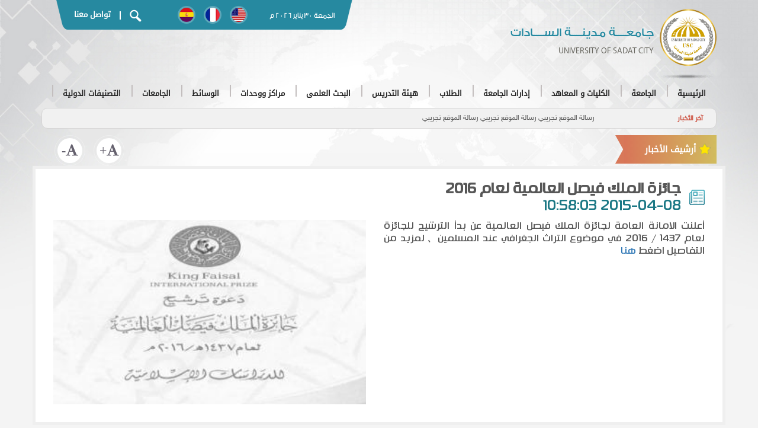

--- FILE ---
content_type: text/html
request_url: http://usc.edu.eg/ar/news/3740.aspx
body_size: 55287
content:
<!DOCTYPE html><!DOCTYPE html>
<html>

	<head>
		<meta charset="UTF-8">
		<meta http-equiv="X-UA-Compatible" content="IE=edge">

		<meta name="viewport" content="width=device-width, initial-scale=1">
                <title>جامعــــة مدينــــة الســــادات</title>
                                <meta name="description" content="جامعة مدينة السادات">
                <meta name="keywords" content="جامعة مدينة السادات">

		<link rel="shortcut icon" href="/newtheme/images/ico.png" />
		<link rel="apple-touch-icon" href="/newtheme/images/ico.png" />

		<link rel="stylesheet" href="/newtheme/css/bootstrap.min.css">

		<link href='/newtheme/css/font-awesome.min.css' media="all" rel='stylesheet' type='text/css'>


		<link rel="stylesheet" href="/newtheme/css/iconmoon.css">

		<link href='/newtheme/css/hover-min.css' media="all" rel='stylesheet' type='text/css'>
		<link href='/newtheme/css/jquery.fancybox.min.css' media="all" rel='stylesheet' type='text/css'>
		<link href='/newtheme/css/animate.min.css' media="all" rel='stylesheet' type='text/css'>
		<link href='/newtheme/css/swiper.min.css' media="all" rel='stylesheet' type='text/css'>
		<link href='/newtheme/css/accordion.css' media="all" rel='stylesheet' type='text/css'>
		<link rel="stylesheet" href="/newtheme/css/mgmenu.css" type="text/css" media="screen" />
		<link href='/newtheme/css/layout.css' media="all" rel='stylesheet' type='text/css'>
		<link href='/newtheme/css/mestyle1.css' media="all" rel='stylesheet' type='text/css'>




		<!--[if lt IE 9]>
<script src="/newtheme/js/html5shiv.min.js"></script>
<script src="/newtheme/js/respond.min.js"></script>
<![endif]-->








		<script src="/newtheme/js/jquery-3.3.1.min.js"></script>





	</head>

	<body>





<header class="header">
			<div class="container">
				<div class="topHead">


					<div class="mainLogo">


						<a href="/ar">
							<img src="/newtheme/images/mainlogo.png">
							<div class="logoname">
								<h1 class="zero">جامعــــة مدينــــة الســــادات</h1>
								<h5>University of Sadat City</h5>
							</div>
						</a>
					</div>
					<div class="topmenu">
						<div class="topmenuContent">
							<div class="date">
								<span>



        
<script>
var fixd;
function isGregLeapYear(year)
{
return year%4 == 0 && year%100 != 0 || year%400 == 0;
}

function gregToFixed(year, month, day)
{
var a = Math.floor((year - 1) / 4);
var b = Math.floor((year - 1) / 100);
var c = Math.floor((year - 1) / 400);
var d = Math.floor((367 * month - 362) / 12);
if (month <= 2)
e = 0;
else if (month > 2 && isGregLeapYear(year))
e = -1;
else
e = -2;
return 1 - 1 + 365 * (year - 1) + a - b + c + d + e + day;
}
function Hijri(year, month, day)
{
this.year = year;
this.month = month;
this.day = day;
this.toFixed = hijriToFixed;
this.toString = hijriToString;
}
function hijriToFixed()
{
return this.day + Math.ceil(29.5 * (this.month - 1)) + (this.year - 1) * 354 +
Math.floor((3 + 11 * this.year) / 30) + 227015 - 1;
}
function hijriToString()
{
var months = new Array("محرم","صفر","ربيع أول","ربيع ثانى","جمادى أول","جمادى ثانى","رجب","شعبان","رمضان","شوال","ذو القعدة","ذو الحجة");
return this.day + " " + months[this.month - 1]+ " " + this.year;
}
function fixedToHijri(f)
{
var i=new Hijri(1100, 1, 1);
i.year = Math.floor((30 * (f - 227015) + 10646) / 10631);
var i2=new Hijri(i.year, 1, 1);
var m = Math.ceil((f - 29 - i2.toFixed()) / 29.5) + 1;
i.month = Math.min(m, 12);
i2.year = i.year;
i2.month = i.month;
i2.day = 1;
i.day = f - i2.toFixed() + 1;
return i;
}
var tod=new Date();
var weekday=new Array("الأحد","الإثنين","الثلاثاء","الأربعاء","الخميس","الجمعة","السبت");
var monthname=new Array("يناير","فبراير","مارس","إبريل","مايو","يونيو","يوليو","أغسطس","سبتمبر","أكتوبر","نوفمبر","ديسمبر");
var y = tod.getFullYear();
var m = tod.getMonth();
var d = tod.getDate();
var dow = tod.getDay();
document.write(weekday[dow] + " " + d + " " + monthname[m] + " " + y);
m++;
fixd=gregToFixed(y, m, d);
var h=new Hijri(1421, 11, 28);
h = fixedToHijri(fixd);
document.write(" م ");
</script>


        

 </span>
							</div>





							<div class="lang">
								<ul>
									<li>
										<a href="#" class="0lang1">
										</a>
									</li>
									<li>
										<a href="#" class="0lang2">
										</a>
									</li>
									<li>
										<a href="#" class="0lang3">
										</a>
									</li>
									<li>
										<a href="#" class="0lang4">
										</a>
									</li>
								</ul>
							</div>
							<div class="search-call">
								<a class="search-icon" data-toggle="modal" data-target=".modalsearch">
									<img src="/newtheme/images/search-icon.png">
								</a>
								<span class="callus">|</span>
								<a href="https://usc.edu.eg/ar/contact" class="callus hvr-underline-reveal">تواصل معنا</a>
							</div>
						</div>
					</div>
				</div>
				<div class="menu">
					<div class="mobile-Menu">
						<div class="mainLogo">
							<a href="/ar">
								<img src="/newtheme/images/mainlogo.png">
								<div class="logoname">
									<h1 class="zero">جامعــــة مدينــــة الســــادات</h1>
									<h5>university of sadat city</h5>
								</div>
							</a>
						</div>
						<div class="mobileMenuBtn">
							<div class="bar1"></div>
							<div class="bar2"></div>
							<div class="bar3"></div>
						</div>
					</div>






    <!-- THE MENU STARTS HERE -->
    <div id="mgmenu1" class="mgmenu_container "><!-- Begin Mega Menu Container -->



<ul class="mgmenu">
<li><a class="home" href="http://usc.edu.eg/"><span>الرئيسية</span></a><div class="dropdown_container dropdown_7columns"><ul class="1">
<li class=" "><p>جامعة مدينة السادات، جامعة مصرية حكومية مقرها مدينة السادات شمال غرب القاهرة الكبرى أنشئت في بادئ الأمر ككليات تابعة لجامعة المنوفية فى الفترة من 1993 حتى 2007 ثم تم أعتمادها كفرع لجامعة المنوفية له إدارة وكيان من 2007 وحتى 2013 العام التى تم انشاءها كجامعة مستقلة بموجب القرار الجمهوري من رئيس الجمهورية بتاريخ 25 مارس 2013.</p></li>
<li class=" "><hr></li>
<li class=" col_4"><h4>الرؤية و الرسالة</h4><a href="http://usc.edu.eg/ar/about/1.aspx"><img src="http://usc.edu.eg/uploads/85ab33b7d554e8880a1d8359d3208428.jpg" width="220" height="140" alt="" class="inline_img"></a></li>
<li class=" col_4"><h4>الأهداف الجامعية</h4><a href="http://usc.edu.eg/ar/about/2.aspx"><img src="http://usc.edu.eg/uploads/641399bd3d1c6cd1aa0c19d793c8aea8.jpg" width="220" height="140" alt="" class="inline_img"></a></li>
<li class=" col_4"><h4>القيم الجامعية</h4><a href="http://usc.edu.eg/ar/about/3.aspx"><img src="http://usc.edu.eg/uploads/86c179e211d8486dcec088fc75c819f7.jpg" width="220" height="140" alt="" class="inline_img"></a></li>
</ul>
</div></li>
<li><a href="http://usc.edu.eg/ar/dep/about"><span>الجامعة</span></a><div class="dropdown_container dropdown_4columns"><ul class="1">
<li class=" "><a href="http://usc.edu.eg/ar/about/1.aspx"><span>الرؤية و الرسالة</span></a></li>
<li class=" "><a href="http://usc.edu.eg/ar/about/2.aspx"><span>أهداف الجامعة</span></a></li>
<li class=" "><a href="http://usc.edu.eg/ar/about/3.aspx"><span>قيم جامعية</span></a></li>
<li class=" "><a href="http://usc.edu.eg/ar/about/6492.aspx"><span>الخطة الإستراتيجية للجامعة</span></a></li>
<li class=" "><a href="http://usc.edu.eg/ar/about/5.aspx"><span>الهيكل التنظيمى</span></a></li>
<li class=" "><a href="http://usc.edu.eg/ar/about/3656.aspx"><span>بروتوكولات واتفاقيات</span></a></li>
<li class=" "><a href="http://usc.edu.eg/ar/about/6.aspx"><span>مجلس جامعة مدينة السادات</span></a></li>
<li class=" "><hr></li>
<li class=" "><h4>لوحة الشرف</h4><ul class="2">
<li>
<a href="http://usc.edu.eg/ar/dep/prizes"><span>أعضاء حائزين على جوائز علمية</span></a></li>
<li>
<a href="http://usc.edu.eg/ar/about/14.aspx"><span>اوائل الطلاب</span></a></li>
<li>
<a href="http://usc.edu.eg/ar/about/13.aspx"><span>طلاب متميزين</span></a></li>
</ul>
</li>
<li class=" "><hr></li>
<li class=" "><a href="http://usc.edu.eg/ar/about/16.aspx"><span>دليل تليفونات الجامعة</span></a></li>
<li class=" "><a href="http://usc.edu.eg/ar/dep/uw"><span>نقابة العاملين بالجامعة</span></a></li>
<li class=" "><a href="http://usc.edu.eg/ar/about/7182.aspx"><span>رؤساء الجامعه السابقون</span></a></li>
<li class=" "><a href="http://usc.edu.eg/ar/dep/question"><span>أسئلة شائعة</span></a></li>
</ul>
</div></li>
<li><a><span>الكليات و المعاهد</span></a><div class="dropdown_container dropdown_fullwidth"><ul class="1">
<li class=" col_4"><ul class="2">
				<li><a href="http://phed.usc.edu.eg/ar"><span>كلية التربية الرياضية</span></a></li>
				<li><a href="http://fth.usc.edu.eg/ar"><span>كلية السياحة و الفنادق</span></a></li>
				<li><a href="http://vet.usc.edu.eg/ar"><span>كلية الطب البيطرى</span></a></li>
				<li><a href="http://com.usc.edu.eg/ar"><span>كلية التجارة</span></a></li>
				<li><a href="http://edu.usc.edu.eg/ar"><span>كلية التربية</span></a></li>
</ul>
</li>
<li class=" col_4"><ul class="2">
				<li><a href="http://law.usc.edu.eg/ar"><span>كليه الحقوق</span></a></li>
				<li><a href="http://gebri.usc.edu.eg/ar"><span>معهد بحوث الهندسة الوراثية والتكنولوجيا الحيوية</span></a></li>
				<li><a href="http://esri.usc.edu.eg/ar"><span>معهد الدراسات والبحوث البيئيه</span></a></li>
				<li><a href="http://fop.usc.edu.eg/ar"><span>كلية الصيدلة</span></a></li>
				<li><a href="http://ech.usc.edu.eg/"><span>كلية التربية للطفولة المبكرة</span></a></li>
				<li><a href="http://fcai.usc.edu.eg/"><span>كلية الحاسبات و الذكاء الاصطناعى</span></a></li>
				<li><a href="https://usc.edu.eg/ar/details/15995"><span>كلية العلوم</span></a></li>
				<li><a href="https://usc.edu.eg/ar/details/15996"><span>كلية التمريض</span></a></li>
</ul>
</li>
<li class=" col_4"><ul class="2">
<li>
<p class="text_box">تضم جامعة مدينة السادات 11 كلية و معهديين بحثيين.</p></li>
</ul>
</li>
</ul>
</div></li>

<li><a class="home"><span>إدارات الجامعة</span></a><div class="dropdown_container dropdown_9columns mgmenu_tabs mgmenu_tabs_top dropdown_fullwidth"><ul class="mgmenu_tabs_nav">
<li><a href="#section466" class="current">رئيس الجامعة</a></li>
<li><a href="#section682">قطاع شئون التعليم والطلاب</a></li>
<li><a href="#section772">قطاع شئون الدراسات العليا والبحوث</a></li>
<li><a href="#section800">قطاع خدمة المجتمع وتنمية البيئة</a></li>
<li><a href="#section880">قطاع أمين عام الجامعة</a></li>
</ul>
<div class="mgmenu_tabs_panels"><div id="section466"><ul class="2">
<li class=" "><a href="http://usc.edu.eg/ar/dep/news?dep=president"><span>أخبار رئيس الجامعة</span></a></li>
<li class=" "><a href="http://usc.edu.eg/ar/president/7250.aspx"><span>السيرة الذاتيه</span></a></li>
<li class=" "><a href="http://usc.edu.eg/ar/president/18.aspx"><span>كلمة رئيس الجامعة</span></a></li>
<li class=" "><a href="http://usc.edu.eg/ar/president/19.aspx"><span>مكتب رئيس الجامعة</span></a></li>
<li class=" "><a href="http://usc.edu.eg/ar/president/20.aspx"><span>العلاقات العامة</span></a></li>
<li class=" "><a href="http://usc.edu.eg/ar/president/5666.aspx"><span>مركز المعلومات والتوثيق</span></a></li>
<li class=" "><a href="http://usc.edu.eg/ar/details/14379"><span>مكتب شئون و رعاية الطلاب الوافدين</span></a></li>
</ul>
</div>
<div id="section682" class="mgmenu_tabs_hide"><ul class="2">
<li class=" col_4"><ul class="3">
<li>
<a href="http://usc.edu.eg/ar/dep/news?dep=esas"><span>أخبار القطاع</span></a></li>
<li>
<a><span>نائب رئيس الجامعة لشئون التعليم والطلاب</span></a><ul class="4">
<li>
<a href="http://usc.edu.eg/ar/esas/21.aspx"><span>نائب رئيس الجامعة لشئون التعليم والطلاب</span></a></li>
<li>
<a href="http://usc.edu.eg/ar/esas/24.aspx"><span>مكتب نائب رئيس الجامعة</span></a></li>
<li>
<a href="http://usc.edu.eg/ar/esas/25.aspx"><span>مجلس التعليم والطلاب</span></a></li>
</ul>
</li>
<li>
<a href="http://usc.edu.eg/ar/esas/27.aspx"><span>الهيكل التنظيمي</span></a></li>
<li>
<a href="http://usc.edu.eg/ar/esas/28.aspx"><span>التقويم الجامعي</span></a></li>
</ul>
</li>
<li class=" col_4"><ul class="3">
<li>
<a><span>الإدارة العامة لشئون التعليم</span></a><ul class="4">
<li>
<a href="http://usc.edu.eg/ar/esas/31.aspx"><span>إدارة التسجيل</span></a></li>
<li>
<a href="http://usc.edu.eg/ar/esas/10066.aspx"><span>إدارة الخريجيين</span></a></li>
<li>
<a href="http://usc.edu.eg/ar/esas/33.aspx"><span>العقوبات التأديبية</span></a></li>
<li>
<a href="http://www.usc.edu.eg/ar/details/29"><span>فريق عمل الإدارة</span></a></li>
<li>
<a href="http://usc.edu.eg/ar/esas/34.aspx"><span>تواصل معنا</span></a></li>
</ul>
</li>
</ul>
</li>
<li class=" col_4"><ul class="3">
<li>
<a><span>الإدارة العامة لرعاية الطلاب</span></a><ul class="4">
<li>
<a href="http://usc.edu.eg/ar/esas/12940.aspx"><span>ميثاق الطالب الجامعي</span></a></li>
<li>
<a href="http://usc.edu.eg/ar/esas/42.aspx"><span>إنجازات  الادارة</span></a></li>
<li>
<a href="http://usc.edu.eg/ar/esas/41.aspx"><span>فريق عمل الادارة</span></a></li>
<li>
<a href="http://usc.edu.eg/ar/esas/43.aspx"><span>تواصل مع الادارة</span></a></li>
</ul>
</li>
</ul>
</li>
<li class=" col_12"><hr></li>
<li class=" col_4"><ul class="3">
<li>
<a><span>الإدارة العامة للمدن الجامعية</span></a><ul class="4">
<li>
<a href="http://usc.edu.eg/ar/esas/45.aspx"><span>نبذه عن المدن الجامعية</span></a></li>
<li>
<a href="http://usc.edu.eg/ar/esas/51.aspx"><span>انجازات الادارة</span></a></li>
<li>
<a href="http://usc.edu.eg/ar/esas/253.aspx"><span>فريق عمل الادارة</span></a></li>
<li>
<a href="http://usc.edu.eg/ar/esas/52.aspx"><span>تواصل مع الادارة</span></a></li>
</ul>
</li>
</ul>
</li>
<li class=" col_4"><ul class="3">
<li>
<a><span>الادارة الطبية</span></a><ul class="4">
<li>
<a href="http://usc.edu.eg/ar/esas/438.aspx"><span>عن الإدارة</span></a></li>
<li>
<a href="http://usc.edu.eg/ar/esas/55.aspx"><span>أهداف الإدارة</span></a></li>
<li>
<a href="http://usc.edu.eg/ar/esas/104.aspx"><span>انجازات الادارة</span></a></li>
<li>
<a href="http://usc.edu.eg/ar/esas/58.aspx"><span>طرق الإستفادة من الإدارة</span></a></li>
<li>
<a href="http://usc.edu.eg/ar/esas/59.aspx"><span>المستشفيات المتعاونة</span></a></li>
<li>
<a href="http://usc.edu.eg/ar/esas/57.aspx"><span>قواعد الصرف</span></a></li>
<li>
<a href="http://usc.edu.eg/ar/esas/60.aspx"><span>تواصل معنا</span></a></li>
</ul>
</li>
</ul>
</li>
</ul>
</div>
<div id="section772" class="mgmenu_tabs_hide"><ul class="2">
<li class=" "><a href="http://usc.edu.eg/ar/details/63"><span>كلمة نائب رئيس الجامعة لشئون الدراسات العليا</span></a></li>
<li class=" "><a href="http://usc.edu.eg/ar/dep/news?dep=pgras"><span>أخبار القطاع</span></a></li>
<li class=" "><a href="https://docs.google.com/forms/d/e/1FAIpQLSd79vxPx1shjowgcB5WKmcbuizLUng3BkoJd7YFJz8rmAMhxA/viewform"><span>استبيان لطلبة الدراسات العليا</span></a></li>
<li class=" "><a href="https://docs.google.com/forms/d/e/1FAIpQLSf7P7mwkiNGrsvf3KRkzD8q_7jYWZgJCyhCabcD3R3lcVfIuw/viewform"><span>الرسائل العلمية الممنوحة (ماجستير / دكتوارة )</span></a></li>
<li class=" "><a href="http://tico.usc.edu.eg/"><span>مكتب TICO</span></a></li>
<li class=" "><a href="http://usc.edu.eg/ar/details/14040"><span>الاستقصاءات الالكترونية</span></a></li>
<li class=" "><a><span>مجلس الدراسات العليا</span></a><ul class="3">
<li>
<a href="http://usc.edu.eg/ar/pgras/66.aspx"><span>تشكيل المجلس</span></a></li>
<li>
<a href="http://usc.edu.eg/ar/pgras/67.aspx"><span>اختصاصات المجلس</span></a></li>
<li>
<a href="http://usc.edu.eg/ar/pgras/68.aspx"><span>محاضر الجلسات</span></a></li>
</ul>
</li>
<li class=" "><a href="http://usc.edu.eg/ar/newsletters/3542.aspx?dep=crnews"><span>نشرة العلاقات الثقافية</span></a></li>
<li class=" "><a href="http://usc.edu.eg/ar/pgras/69.aspx"><span>الهيكل التنظيمي</span></a></li>
<li class=" "><a href="http://usc.edu.eg/ar/pgras/73.aspx"><span>المشروعات المستقبلية</span></a></li>
<li class=" "><a href="http://usc.edu.eg/ar/pgras/70.aspx"><span>فريق عمل القطاع</span></a></li>
<li class=" "><a href="http://usc.edu.eg/ar/pgras/699.aspx"><span>الادارة العامة للمكتبات</span></a><ul class="3">
<li>
<a><span>دليل مكتبات جامعة مدينة السادات</span></a><ul class="4">
<li>
<a href="http://usc.edu.eg/ar/pgras/3690.aspx"><span>كلمة السيد / مدير عام مكتبات جامعة مدينة السادات</span></a></li>
<li>
<a href="http://usc.edu.eg/ar/pgras/3691.aspx"><span>المكتبة المركزية</span></a></li>
<li>
<a href="http://usc.edu.eg/ar/pgras/3692.aspx"><span>مكتبة كلية التربية 2016 / 2017</span></a></li>
<li>
<a href="http://usc.edu.eg/ar/pgras/3693.aspx"><span>مكتبة كلية التجارة 2016 / 2017</span></a></li>
<li>
<a href="http://usc.edu.eg/ar/pgras/3694.aspx"><span>مكتبة كلية الحقوق 2016 / 2017</span></a></li>
<li>
<a href="http://usc.edu.eg/ar/pgras/3695.aspx"><span>مكتبة كلية التربية الرياضية 2016 / 2017</span></a></li>
<li>
<a href="http://usc.edu.eg/ar/pgras/3696.aspx"><span>مكتبة كلية الطب البيطري 2016 / 2017</span></a></li>
<li>
<a href="http://usc.edu.eg/ar/pgras/3697.aspx"><span>مكتبة كلية السياحة والفنادق 2016 / 2017</span></a></li>
<li>
<a href="http://usc.edu.eg/ar/pgras/3698.aspx"><span>مكتبة معهد بحوث الهندسة الوراثية 2016 / 2017</span></a></li>
<li>
<a href="http://usc.edu.eg/ar/pgras/3699.aspx"><span>مكتبة معهد الدراسات والبحوث البيئية 2016 / 2017</span></a></li>
<li>
<a href="http://usc.edu.eg/ar/pgras/14082.aspx"><span>مكتبة كلية الحاسبات والذكاء الإصطناعي2020/2021</span></a></li>
</ul>
</li>
<li>
<a href="http://usc.edu.eg/ar/pgras/912.aspx"><span>أهداف المكتبات الجامعية</span></a></li>
<li>
<a href="http://usc.edu.eg/ar/pgras/914.aspx"><span>تشكيل لجنة المكتبات</span></a></li>
<li>
<a href="http://usc.edu.eg/ar/pgras/915.aspx"><span>اختصاصات لجنة المكتبات</span></a></li>
<li>
<a href="http://usc.edu.eg/ar/pgras/916.aspx"><span>لجان مكتبات الكليات والمعاهد</span></a></li>
<li>
<a href="http://usc.edu.eg/ar/pgras/917.aspx"><span>اختصاصات لجان مكتبات الكليات والمعاهد</span></a></li>
<li>
<a href="http://usc.edu.eg/ar/pgras/935.aspx"><span>إعارة مقتنيات المكتبات الجامعية</span></a></li>
</ul>
</li>
<li class=" "><a href="http://usc.edu.eg/ar/pgras/4511.aspx"><span>مؤتمرات وندوات وورش عمل داخلية</span></a></li>
<li class=" "><a href="http://usc.edu.eg/ar/pgras/74.aspx"><span>الاتصال بالقطاع</span></a></li>
<li class=" "><a href="http://usc.edu.eg/ar/pgras/5654.aspx"><span>مؤتمرات وندوات وورش عمل خارجية</span></a></li>
<li class=" "><a href="http://usc.edu.eg/ar/pgras/3077.aspx"><span>المنح المقدمة</span></a></li>
<li class=" "><a href="http://usc.edu.eg/ar/pgras/3020.aspx"><span>مواعيد وشروط القبول بالدراسات العليا بكليات ومعاهد الجامعة</span></a></li>
<li class=" "><a href="http://usc.edu.eg/ar/pgras/955.aspx"><span>نماذج للتحميل</span></a></li>
<li class=" "><a><span>اتحاد الجامعات</span></a><ul class="3">
<li>
<a href="http://www.iau-aiu.net/"><span>الاتحاد الدولي للجامعات</span></a><ul class="4">
<li>
<a href="http://www.idea-phd.net/index.php/en"><span>الدكتوراه في أفريقيا</span></a></li>
</ul>
</li>
<li>
<a href="http://www.aaru.edu.jo/En/English/Home.aspx"><span>اتحاد الجامعات العربية</span></a></li>
</ul>
</li>
</ul>
</div>
<div id="section800" class="mgmenu_tabs_hide"><ul class="2">
<li class=" "><a href="http://usc.edu.eg/ar/cseds/140.aspx"><span>عن القطاع</span></a></li>
<li class=" "><a href="http://iismc.usc.edu.eg/"><span>مركز دعم وتسويق الابتكارات والاختراعات</span></a></li>
<li class=" "><a href="http://usc.edu.eg/ar/cseds/137.aspx"><span>الرؤية و الرسالة</span></a></li>
<li class=" "><a href="http://usc.edu.eg/ar/cseds/75.aspx"><span>نائب رئيس الجامعة لشئون خدمة المجتمع وتنمية البيئة</span></a></li>
<li class=" "><a href="http://usc.edu.eg/ar/cseds/79.aspx"><span>الهيكل التنظيمي</span></a></li>
<li class=" "><a href="http://usc.edu.eg/ar/cseds/80.aspx"><span>فرق العمل</span></a></li>
<li class=" "><a href="http://usc.edu.eg/ar/cseds/9489.aspx"><span>مجلس خدمة المجتمع</span></a></li>
<li class=" "><a href="http://usc.edu.eg/ar/cseds/81.aspx"><span>الخدمات</span></a></li>
<li class=" "><a href="http://usc.edu.eg/ar/cseds/82.aspx"><span>التدريب و التطوير</span></a></li>
<li class=" "><a href="http://usc.edu.eg/ar/cseds/83.aspx"><span>الإنجازات</span></a></li>
<li class=" "><a href="http://usc.edu.eg/ar/details/14241"><span>حول لقاح فیروس كورونا و الفطر الاسود</span></a></li>
<li class=" "><a href="http://usc.edu.eg/ar/cseds/84.aspx"><span>تواصل معنا</span></a></li>
</ul>
</div>
<div id="section880" class="mgmenu_tabs_hide"><ul class="2">
<li class=" "><a href="http://usc.edu.eg/ar/gss/1073.aspx"><span>مكتب أمين عام الجامعة</span></a></li>
<li class=" "><a href="http://usc.edu.eg/ar/gss/6229.aspx"><span>الهيكل التنظيمي للقطاع</span></a></li>
<li class=" "><a href="http://usc.edu.eg/ar/gss/5177.aspx"><span>تواصل مع الأمين العام</span></a></li>
<li class=" "><a href="http://usc.edu.eg/ar/gss/6166.aspx"><span>إدارة الصيانة</span></a></li>
<li class=" "><a href="http://usc.edu.eg/ar/gss/5535.aspx"><span>إدارة التشغيل والصيانة</span></a></li>
<li class=" "><a href="http://usc.edu.eg/ar/gss/12936.aspx"><span>مدونة السلوك الوظيفي</span></a></li>
</ul>
</div>
</div></div></li>
<li><a href="http://usc.edu.eg/ar/dep/students"><span>الطلاب</span></a><div class="dropdown_container dropdown_fullwidth"><ul class="1">
<li class=" col_4"><ul class="2">
<li>
<a href="https://egypt-hub.edu.eg/"><span>المنصة الالكترونية لوزارة التعليم العالي</span></a></li>
<li>
<a href="http://usc.edu.eg/ar/students/691.aspx"><span>شروط القيد والتسجيل بالجامعة</span></a></li>
<li>
<a href="http://usc.edu.eg/ar/students/698.aspx"><span>شروط التحويل</span></a></li>
<li>
<a><span>الحياة فى المدينة الجامعية</span></a><ul class="3">
<li>
<a href="http://usc.edu.eg/ar/students/2861.aspx"><span>شروط قبول الطلاب بالمدن الجامعية</span></a></li>
<li>
<a href="http://usc.edu.eg/ar/students/2862.aspx"><span>نظام المعيشة بالمدن الجامعية</span></a></li>
<li>
<a href="http://usc.edu.eg/ar/students/2863.aspx"><span>النظام التأديبي للطلاب بالمدن الجامعية</span></a></li>
<li>
<a href="http://usc.edu.eg/ar/students/2864.aspx"><span>تواصل مع الادارة</span></a></li>
</ul>
</li>
</ul>
</li>
<li class=" col_4"><ul class="2">
<li>
<a href="http://usc.edu.eg/ar/students/697.aspx"><span>إنجازات وجوائز طلابية</span></a></li>
<li>
<a href="http://payment.usc.edu.eg/"><span>التحصيل الإلكتروني للمصروفات الدراسية</span></a></li>
<li>
<a href="http://usc.edu.eg/ar/students/13617.aspx"><span>الماده العلمية  للتربية العسكرية 2019-2020</span></a></li>
<li>
<a href="http://alzahraa.mans.edu.eg/studentApplications"><span>التقدم للمدن الجامعية</span></a></li>
<li>
<a href="http://usc.edu.eg/ar/students/12159.aspx"><span>ميثاق الطالب الجامعي</span></a></li>
<li>
<a href="http://usc.edu.eg/ar/students/9698.aspx"><span>إدارة التربية العسكرية</span></a></li>
</ul>
</li>
<li class=" col_4"><ul class="2">
<li>
<h4>الوافدين</h4><ul class="3">
<li>
<a href="http://usc.edu.eg/ar/students/909.aspx"><span>المستندات المطلوبة</span></a></li>
<li>
<a href="http://usc.edu.eg/ar/students/911.aspx"><span>خطوات التسجيل ومصروفات الدراسة</span></a></li>
</ul>
</li>
</ul>
</li>
<li class=" col_12"><hr></li>
<li class=" col_4"><ul class="2">
<li>
<h4>خدمات علاجية</h4><ul class="3">
<li>
<a href="http://usc.edu.eg/ar/students/906.aspx"><span>الخدمات المقدمة</span></a></li>
<li>
<a href="http://usc.edu.eg/ar/students/907.aspx"><span>المستشفيات والمعامل</span></a></li>
</ul>
</li>
</ul>
</li>
<li class=" col_4"><ul class="2">
<li>
<a href="http://usc.edu.eg/ar/students/3059.aspx"><span>المكتبات</span></a><ul class="3">
<li>
<a href="http://srv3.eulc.edu.eg/eulc_v5/libraries/start.aspx?ScopeID=1.113.&amp;fn=SearchInterFace"><span>إتحاد مكتبات الجامعات المصرية</span></a></li>
<li>
<a href="http://usc.edu.eg/ar/students/3060.aspx"><span>مقتنيات المكتبات بالجامعة</span></a></li>
<li>
<a href="http://usc.edu.eg/ar/students/3061.aspx"><span>إعارة مقتنيات المكتبات الجامعية</span></a></li>
</ul>
</li>
</ul>
</li>
</ul>
</div></li>
<li><a href="http://usc.edu.eg/ar/dep/staff"><span>هيئة التدريس</span></a><div class="dropdown_container dropdown_4columns"><ul class="1">
<li class=" "><a href="https://egypt-hub.edu.eg/"><span>المنصة الالكترونية لوزارة التعليم العالي</span></a></li>
<li class=" "><a href="http://staff.usc.edu.eg/"><span>مواقع أعضاء هيئة التدريس</span></a></li>
<li class=" "><a href="http://fldc.usc.edu.eg/"><span>التسجيل لتنمية قدرات أعضاء هيئة التدريس</span></a></li>
<li class=" "><a href="http://usc.edu.eg/ar/dep/smc"><span>نادى أعضاء هيئة التدريس</span></a></li>
<li class=" "><a href="http://usc.edu.eg/ar/staff/1081.aspx"><span>خدمات طبية لأعضاء هيئة التدريس</span></a></li>
<li class=" "><a href="https://www.scopus.com/affil/profile.uri?afid=60108625"><span>بيانات اعضاء هيئة التدريس على Scopus</span></a></li>
<li class=" "><a href="http://usc.edu.eg/ar/staff/6424.aspx"><span>كيفية إستخدام Google Scholar</span></a></li>
<li class=" "><a href="https://scholar.google.com/citations?view_op=view_org&amp;hl=en&amp;org=13514899064069746125"><span>Google Scholar</span></a></li>
<li class=" "><a href="http://usc.edu.eg/ar/staff/9366.aspx"><span>بنوك الاسئلة</span></a></li>
<li class=" "><a href="https://www.researchgate.net/institution/University_of_Sadat_City/members"><span>بوابة الابحاث على Research Gate</span></a></li>
</ul>
</div></li>
<li><a><span>البحث العلمى</span></a><div class="dropdown_container dropdown_fullwidth"><ul class="1">
<li class=" col_4"><ul class="2">
<li>
<a href="http://usc.edu.eg/ar/dep/researchprojects"><span>المشروعات البحثية</span></a></li>
<li>
<a href="http://library.usc.edu.eg/eulc_v5/libraries/start.aspx?fn=DrawInterFace&amp;ScopeID=1."><span>اتحاد مكتبات الجامعات المصرية</span></a></li>
<li>
<a href="http://demo.ovid.com/demo/EUL/"><span>مكتبات الجامعات المصرية</span></a></li>
<li>
<a href="http://usc.edu.eg/ar/pgras/4089.aspx"><span>براءات الاختراع والجوائز</span></a></li>
<li>
<a href="http://usc.edu.eg/ar/students/9599.aspx"><span>مواعيد التقديم لمرحلة الدراسات العليا</span></a></li>
</ul>
</li>
<li class=" col_4"><ul class="2">
<li>
<a href="http://univthesis.usc.edu.eg/index.aspx"><span>مستودع أبحاث الجامعات المصرية</span></a></li>
<li>
<a href="http://library.usc.edu.eg/eulc_v5/libraries/start.aspx?fn=DrawInterFace&amp;ScopeID=1.113."><span>المكتبة الرقمية</span></a></li>
<li>
<a href="http://usc.edu.eg/ar/pgras/3077.aspx"><span>المنح المقدمة</span></a></li>
<li>
<a href="http://usc.edu.eg/ar/staff/7051.aspx"><span>خطوات إنشاء حساب علي بنك المعرفة المصري</span></a></li>
</ul>
</li>
<li class=" col_4"><ul class="2">
<li>
<h4>برامج الدراسات العليا</h4><ul class="3">
<li>
<a href="http://post.usc.edu.eg/"><span>التقديم للدراسات العليا</span></a></li>
<li>
<a href="http://usc.edu.eg/ar/pgras/6450.aspx"><span>الدبلومات</span></a></li>
<li>
<a href="http://usc.edu.eg/ar/pgras/6445.aspx"><span>درجة الماجستير</span></a></li>
<li>
<a href="http://usc.edu.eg/ar/pgras/5744.aspx"><span>درجة الدكتوراه</span></a></li>
</ul>
</li>
</ul>
</li>
<li class=" col_4"><ul class="2">
<li>
<h4>المجلات العلمية</h4><ul class="3">
<li>
<a href="http://esri.usc.edu.eg/ar/pgras/477.aspx"><span>مجلة معهد الدراسات و البحوث البيئية</span></a></li>
</ul>
</li>
</ul>
</li>
<li class=" col_12"><hr></li>
<li class=" col_4"><ul class="2">
<li>
<h4>مؤتمرات وندوات</h4><ul class="3">
<li>
<a href="http://usc.edu.eg/ar/pgras/4511.aspx"><span>مؤتمرات وندوات وورش عمل داخلية</span></a></li>
<li>
<a href="http://usc.edu.eg/ar/pgras/5654.aspx"><span>مؤتمرات وندوات وورش عمل خارجية</span></a></li>
</ul>
</li>
</ul>
</li>
</ul>
</div></li>
<li><a><span>مراكز ووحدات</span></a><div class="dropdown_container dropdown_4columns"><ul class="1">
<li class=" "><a href="http://usc.edu.eg/ar/dep/qacid"><span>مركز الجوده</span></a></li>
<li class=" "><a href="http://tico.usc.edu.eg/"><span>مكتب TICO</span></a></li>
<li class=" "><a href="http://usc.edu.eg/ar/dep/fldc"><span>مركز تنمية القدرات</span></a></li>
<li class=" "><a href="http://usc.edu.eg/ar/dep/psc"><span>مركز الخدمة العامة</span></a></li>
<li class=" "><a href="http://usc.edu.eg/ar/dep/clu"><span>وحدة المعامل والاجهزه العلميه</span></a></li>
<li class=" "><a href="http://usc.edu.eg/ar/pwu/13908.aspx"><span>وحدة التخطيط الإستراتيجي</span></a></li>
<li class=" "><a href="http://iismc.usc.edu.eg/"><span>مركز دعم و تسويق الابتكارات و الاختراعات IISMC</span></a></li>
<li class=" "><a href="http://usc.edu.eg/ar/details/14379"><span>مكتب شئون و رعاية الطلاب الوافدين</span></a></li>
<li class=" "><hr></li>
<li class=" "><a href="http://usc.edu.eg/ar/page/9548.aspx"><span>مركز نظم وتكنولوجيا المعلومات</span></a><ul class="2">
<li>
<a href="http://usc.edu.eg/ar/page/5008.aspx"><span>المدير التنفيذي للمعلومات</span></a><ul class="3">
<li>
<a href="http://usc.edu.eg/ar/dep/portal"><span>وحدة البوابة الالكترونية</span></a></li>
<li>
<a href="http://usc.edu.eg/ar/dep/nelc"><span>وحدة التعلم الإلكتروني</span></a></li>
<li>
<a href="http://usc.edu.eg/ar/dep/dlu"><span>وحدة المكتبة الرقمية</span></a></li>
<li>
<a href="http://usc.edu.eg/ar/dep/mis"><span>وحدة نظم المعلومات الادارية</span></a></li>
<li>
<a href="http://usc.edu.eg/ar/dep/eun"><span>وحدة  شبكة المعلومات</span></a></li>
<li>
<a href="http://usc.edu.eg/ar/dep/marketing"><span>وحدة التدريب والتسويق</span></a></li>
<li>
<a href="http://usc.edu.eg/ar/page/13836.aspx"><span>وحدة التحول الرقمي</span></a></li>
<li>
<a href="http://usc.edu.eg/ar/page/13837.aspx"><span>وحدة الإختبارات الإلكترونية</span></a></li>
</ul>
</li>
<li>
<a href="http://mac.usc.edu.eg/"><span>مشروع إنشاء مركز القياس والتقويم</span></a></li>
</ul>
</li>
</ul>
</div></li>
<li><a><span>الوسائط</span></a><div class="dropdown_container dropdown_fullwidth"><ul class="1">
<li class=" col_3"><ul class="2">
<li>
<a href="http://usc.edu.eg/ar/dep/news"><span>اخبار الجامعة</span></a></li>
<li>
<a href="http://usc.edu.eg/ar/dep/events"><span>الأحداث و الفعاليات</span></a></li>
<li>
<a href="http://usc.edu.eg/ar/dep/newsletters"><span>نشرات الاخبار</span></a></li>
<li>
<a href="http://usc.edu.eg/ar/dep/mediacenter"><span>المركز الإخبارى</span></a></li>
</ul>
</li>
<li class=" col_3"><ul class="2">
<li>
<a href="http://usc.edu.eg/ar/dep/imagegallery"><span>مكتبة الصور</span></a></li>
<li>
<a href="http://usc.edu.eg/ar/dep/videogallery"><span>مكتبة الفيديو</span></a></li>
<li>
<a href="http://usc.edu.eg/ar/dep/conference"><span>مستودع المؤتمرات والندوات</span></a></li>
<li>
<a href="http://usc.edu.eg/ar/dep/innovationprojects"><span>مستودع  مشروعات وحدة الابتكار</span></a></li>
</ul>
</li>
<li class=" col_3"><ul class="2">
<li>
<a href="http://usc.edu.eg/ar/dep/prizes"><span>مستودع  أعلام الجامعة</span></a></li>
<li>
<a href="http://usc.edu.eg/ar/dep/facilities"><span>قاعدة بيانات المنشاَت الجامعية</span></a></li>
<li>
<a href="http://usc.edu.eg/ar/dep/graduationprojects"><span>مستودع مشروعات التخرج</span></a></li>
<li>
<a href="http://usc.edu.eg/ar/dep/scientificjournals"><span>مستودع المجلات علمية</span></a></li>
</ul>
</li>
<li class=" col_3"><ul class="2">
<li>
<a href="http://usc.edu.eg/ar/dep/leaders"><span>مستودع  قيادات الجامعة</span></a></li>
<li>
<a href="http://usc.edu.eg/ar/details/13523"><span>الجامعة في مواجهة "كورونا"</span></a></li>
</ul>
</li>
</ul>
</div></li>
<li><a class="home"><span>الجامعات</span></a><div class="dropdown_container dropdown_9columns mgmenu_tabs mgmenu_tabs_top dropdown_fullwidth"><ul class="mgmenu_tabs_nav">
<li><a href="http://usc.edu.eg/ar/details/13827"><span>الجامعات المصرية</span></a></li>
<li><a href="http://usc.edu.eg/ar/details/13989"><span>الجامعات العربية</span></a></li>
<li><a href="http://usc.edu.eg/ar/details/13990"><span>الجامعات الأجنبية</span></a></li>
</ul>
<div class="mgmenu_tabs_panels"><div id="section13824" class="mgmenu_tabs_hide"></div>
<div id="section13825" class="mgmenu_tabs_hide"></div>
<div id="section13826" class="mgmenu_tabs_hide"></div>
</div></div></li>
<li><a href=""><span>التصنيفات الدولية</span></a><div class="dropdown_container "><ul class="1">
<li class=" "><a href="http://usc.edu.eg/ar/details/14050"><span>تصنيف QS Arab</span></a></li>
<li class=" "><a href="http://usc.edu.eg/ar/details/14051"><span>تصنيف Webometrics</span></a></li>
<li class=" "><a href="http://usc.edu.eg/ar/details/14052"><span>تصنيف SCImago</span></a></li>
<li class=" "><a href="http://usc.edu.eg/ar/details/14053"><span>تصنيف شنغهاى</span></a></li>
<li class=" "><a href="http://usc.edu.eg/ar/details/14339"><span>تصنيف THE</span></a></li>
<li class=" "><a href="http://usc.edu.eg/ar/details/14054"><span>مؤشر اليكسا</span></a></li>
</ul>
</div></li>
</ul>





                    </div>






				</div>
			</div>



<div class="container">
<div class="sonan">




                <div class="col-md-2 ">
				
				
							<div class="sonantitle">
								<a href="#"><h2>آخر الأخبار</h2></a>
							</div>

                 </div>


                <div class="col-md-10 ">
				
				
							<div class="sonanSlider">
								<a href="#">
<h3>رسالة الموقع تجريبي رسالة الموقع تجريبي رسالة الموقع تجريبي</h3>

</a>

							</div>

                 </div>


</div>

</div>



		</header>



			          
<style>
.news-details figure img {
    width: 100%;
}
</style>



    <div class="gradient-bg">

            <div class="container">





                <div class="col-md-12 nopadding">
				
				
		
				
				
				
				
				
                    <div class="col-md-8 nopadding">


<div class="university-section">
	
<div class="head ">
					<div class="head-title">

						
						
						<h6>أرشيف الأخبار</h6>
					</div>


				</div>





						</div>




                    </div >


                    <div class="col-md-4 nopadding">
                        <ul class="page-control">
                            <li><a href="#" id="jfontsize-m2"><i class="fa fa-font">-</i></a></li>
                            <li><a href="#" id="jfontsize-p2"><i class="fa fa-font">+</i></a></li>
                        </ul>
						
                    </div>
					
					

			





					
					
                </div>



            </div>
	
	
	
			
			
			

			
				

            <div class="container">
            <div class="row">




			
	
		
			
			
		<div class="col-md-12 news-details">	
			
			
                        <h3 class="articleico"><span>جائزة الملك فيصل العالمية لعام 2016</span><br><span>2015-04-08 10:58:03</span></h3>



	                <div class="clear-fix"></div>



  

<figure>

<a href="http://pic.usc.edu.eg/usc/index.php?&amp;src=71be6eaace2154bbb819703c3303a215.jpg&amp;w=900&amp;h=500&amp;iar=1"  title="جائزة الملك فيصل العالمية لعام 2016" data-fancybox>

<img src="http://pic.usc.edu.eg/usc/index.php?&amp;src=71be6eaace2154bbb819703c3303a215.jpg&amp;w=340&amp;h=200&amp;iar=1" alt="جائزة الملك فيصل العالمية لعام 2016" /></a>

</figure>
              
	
					

					
						
		






                   <p dir="RTL">أعلنت الامانة العامة لجائزة الملك فيصل العالمية عن بدأ الترشيح للجائزة لعام 1437 / 2016 في موضوع التراث الجغرافي عند المسلمين&nbsp; ، لمزيد من التفاصيل اضغط <a href="http://www.aaru.edu.jo/SiteAssets/Lists/ScholarsAnn/NewForm/KingFaisalReward.pdf">هنا</a></p>
 




                <div class="clear-fix"></div>


						
		
			
		
							

			
			
			
		</div>	
			
			
			
				</div>
				</div>
            



</div>



     


		<!--Share-->
		<div class="share-section">
			<div class="container">
				<p class="share-sec-text">إشترك بالقائمة البريدية ليصلك كل جديد الموقع من اخبار و احداث وفعاليات ... </p>
				<form>
					<input type="text" placeholder="أدخل بريدك الإلكترونى">
					<button class="btn hvr-shutter-in-vertical" type="submit">سجل</button>
				</form>
				<ul class="share-social-icons">
					<li class="hvr-icon-push">
						<a target="_blank" href="https://twitter.com/Univ_SadatCity">
							<img class="hvr-icon" alt="" src="/newtheme/images/twitter.png">
						</a>
					</li>
					<li class="hvr-icon-push">
						<a  target="_blank" href="https://www.facebook.com/usc.edu.eg">
							<img class="hvr-icon" alt="" src="/newtheme/images/facebook.png">
						</a>
					</li>
					<li class="hvr-icon-push">
						<a  target="_blank" href="https://www.youtube.com/user/UniversityOfSadat">
							<img class="hvr-icon" alt="" src="/newtheme/images/u-tube.png">
						</a>
					</li>

					<li class="hvr-icon-push">
						<a  target="_blank" href="">
							<img class="hvr-icon" alt="" src="/newtheme/images/linkedin.png">
						</a>
					</li>

					<li class="hvr-icon-push">
						<a  target="_blank" href="">
							<img class="hvr-icon" alt="" src="/newtheme/images/instgram.png">
						</a>
					</li>



				</ul>
			</div>
		</div>
		<!--Footer-->
		<footer class="footer">
			<div class="footer-corner-bk">
				<div class="container">
					<div class="row">
						<div class="col-xs-12 col-md-8">
							<div class="footer-copyright">
								<div class="foot-logo">
									<a href="/ar">
										<img src="/newtheme/images/logo-foot.png" alt="">

									</a>
								</div>
								<div class="footer-menu">
									<p>جميع الحقوق محفوظة لجامعة مدينة السادات 2014</p>
<ul>
<li><a href="http://usc.edu.eg/ar">الرئيسية</a></li>
<li><a href="/ar/page/1050.aspx">سياسة الخصوصية</a></li>
<li><a href="/ar/about/16.aspx">تواصل معنا</a></li>
<li><a href="https://nusc.edu.eg">جامعة مدينة السادات الأهلية</a></li>
</ul>


								</div>
							</div>
						</div>
						<div class="col-xs-12 col-md-4">
							<div class="footer-logo">
								<p class="zero">تصميم وبرمجة مشروع البوابة الالكترونية</p>
								<img src="/newtheme/images/footer-copyright.png" alt="">
							</div>

						</div>
					</div>
				</div>
			</div>
		</footer>











		<!-- Modal -->
		<div class="modal fade modalsearch" id="myModal" tabindex="-1" role="dialog" aria-labelledby="mySmallModalLabel" aria-hidden="true">



			<div class="modal-dialog modal-sm">
				<div class="modal-content">




					<div class="modal-body">
						<div id="myTabContent" class="tab-content">
							<div class="tab-pane fade active in" id="signin">








								<form action="" id="header_search" method="get" name="header_search" onsubmit="return false;" class="form-horizontal">
									<fieldset>
										<!-- Sign In Form -->
										<!-- Text input-->
										<div class="control-group">
											<div class="controls">


<input class="form-control" id="search_word" name="s" onblur="if (this.value == '') {this.value = 'البحث فى الموقع ...';}" onfocus="if(this.value == 'البحث فى الموقع ...') {this.value = '';}" type="text" value="البحث فى الموقع ...">


											</div>
										</div>

										<!-- Button -->
										<div class="control-group">
											<label class="control-label" for="search"></label>
											<div class="controls">

<input class="btn btn-success btn-lg btn-block" data-action="#" data-method="get" type="submit"  onClick="submitsearch();" value="بحث">

											</div>
										</div>

										<!-- Button -->
										<div class="control-group">
											<label class="control-label" for="signin"></label>
											<center>
												<div class="controls">
													<button type="button" class="btn btn-default" data-dismiss="modal">إغلاق</button>
												</div>
											</center>
										</div>
									</fieldset>
								</form>


                                      <script type="text/javascript">

                                            function submitsearch() {
                                                var search_value = document.getElementById('search_word').value;
         
                                                var search_url = '/ar/search'+'/'+search_value;
    
                                                window.location.href= search_url;


                                            }
                                        </script>




							</div>
						</div>
					</div>

				</div>
			</div>      
		</div>




	
<div class="modal fade" id="events-modal" role="dialog">
    <div class="modal-dialog">
        <div class="modal-content">
                <div class="modal-header">
				                <button type="button" class="close" data-dismiss="modal" aria-hidden="true">&times;</button>

                    <h4 class="modal-titles">الفعاليات والأحداث</h4>
                </div>

				

            <div class="modal-body">
                            <h4 class="modal-title"></h4>
                            <h4 class="modal-title2"></h4>
			</div>
            <div class="modal-footer">
                <a href="#" data-dismiss="modal" class="btn">إغلاق</a>
            </div>
        </div>
    </div>
</div>






	<div class="Up-Scroll">
			<i class="fa fa-chevron-up" aria-hidden="true"></i>

		</div>



<script type="text/javascript">
$(document).ready(function() {

    var winLocation = window.location;
    var loc = winLocation + "";



    if(loc == 'https://usc.edu.eg/') {
       $(".0lang1").prop("href", loc.replace("/usc.edu.eg/", "/usc.edu.eg/en"));
       $(".0lang1").html('<img src="/newtheme/images/en-lang.png">');
       $(".0lang2").prop("href", loc.replace("/usc.edu.eg/", "/usc.edu.eg/fr"));
       $(".0lang2").html('<img src="/newtheme/images/fr-lang.png">');
       $(".0lang3").prop("href", loc.replace("/usc.edu.eg/", "/usc.edu.eg/es"));
       $(".0lang3").html('<img src="/newtheme/images/es-lang.png">');
    }
    
    else if(loc == 'https://www.usc.edu.eg/') {
       $(".0lang1").prop("href", loc.replace("/www.usc.edu.eg/", "/www.usc.edu.eg/en"));
       $(".0lang1").html('<img src="/newtheme/images/en-lang.png">');
       $(".0lang2").prop("href", loc.replace("/www.usc.edu.eg/", "/www.usc.edu.eg/fr"));
       $(".0lang2").html('<img src="/newtheme/images/fr-lang.png">');
       $(".0lang3").prop("href", loc.replace("/www.usc.edu.eg/", "/www.usc.edu.eg/es"));
       $(".0lang3").html('<img src="/newtheme/images/es-lang.png">');
    }
    
    else if(loc.indexOf("/ar") != -1) {
       $(".0lang1").prop("href", loc.replace("/ar", "/en"));
       $(".0lang1").html('<img src="/newtheme/images/en-lang.png">');
       $(".0lang2").prop("href", loc.replace("/ar", "/fr"));
       $(".0lang2").html('<img src="/newtheme/images/fr-lang.png">');
       $(".0lang3").prop("href", loc.replace("/ar", "/es"));
       $(".0lang3").html('<img src="/newtheme/images/es-lang.png">');
    }



    else if(loc.indexOf("/en") != -1) {
       $(".0lang1").prop("href", loc.replace("/en", "/ar"));
       $(".0lang1").html('<img src="/newtheme/images/ar-lang.png">');
       $(".0lang2").prop("href", loc.replace("/en", "/fr"));
       $(".0lang2").html('<img src="/newtheme/images/fr-lang.png">')
       $(".0lang3").prop("href", loc.replace("/en", "/es"));
       $(".0lang3").html('<img src="/newtheme/images/es-lang.png">');
    }

    else if(loc.indexOf("/fr") != -1) {
       $(".0lang1").prop("href", loc.replace("/fr", "/ar"));
       $(".0lang1").html('<img src="/newtheme/images/ar-lang.png">');
       $(".0lang2").prop("href", loc.replace("/fr", "/en"));
       $(".0lang2").html('<img src="/newtheme/images/en-lang.png">');
       $(".0lang3").prop("href", loc.replace("/fr", "/es"));
       $(".0lang3").html('<img src="/newtheme/images/es-lang.png">');
    }

    else if(loc.indexOf("/es") != -1) {
       $(".0lang1").prop("href", loc.replace("/es", "/ar"));
       $(".0lang1").html('<img src="/newtheme/images/ar-lang.png">');
       $(".0lang2").prop("href", loc.replace("/es", "/en"));
       $(".0lang2").html('<img src="/newtheme/images/en-lang.png">');
       $(".0lang3").prop("href", loc.replace("/es", "/fr"));
       $(".0lang3").html('<img src="/newtheme/images/fr-lang.png">');
    }
});

</script>

		<script src="/newtheme/js/mgmenu_plugins.js"></script><!-- Mega Menu Plugins -->
		<script src="/newtheme/js/mgmenu.js"></script><!-- Mega Menu Script -->

		<script src="/newtheme/js/bootstrap.min.js"></script>
		<script src="/newtheme/js/jquery.nicescroll.min.js"></script>
		<script src="/newtheme/js/swiper.min.js"></script>
		<script src="/newtheme/js/functions.js"></script>
		<script src="/newtheme/js/slick.min.js"></script>
		<script src="/newtheme/js/jquery.fancybox.min.js"></script>
		<script src="/newtheme/js/accordion.js"></script>



		<script src="/newtheme/js/utilities.js"></script>










        













   


                <script src="/newtheme/js/list.core-ajax.min.js"></script>

		<link href="/newtheme/css/list.core.min.css" rel="stylesheet" type="text/css" />

      <script>
         $('document').ready(function () {
             
             
         	$('#sitelist').jplist({
         
         		itemsBox: '.list'
         		, itemPath: '.list-item'
         		, panelPath: '.jplist-panel'
         
         		//data source
         		, dataSource: {
         
         			type: 'server'
         			, server: {
         
         				//ajax settings
         				ajax: {
         					url: '../../server-html-ar.php'
         					, dataType: 'html'
         					, type: 'POST'
         				}
         			}
         		}
         
         
         
         
         ,redrawCallback: function(collection, $dataview, statuses){
            
                //this code occurs on every list action
               // console.log(collection);
         }	
         
         
         ,storage: 'localstorage'		
         ,storageName: 'storage-name1'
         	});
         });		
         
         
         
</script>


        








   
                <script src="/newtheme/js/font resizer.js"></script>
 
               <script>
                        $(function () {
                            $(document).fontResizer({
                                increaseFont: "#jfontsize-p2", // increase font size
                                decreaseFont: "#jfontsize-m2", // decrease font size
                                defaultFont: "#jfontsize-d2", // default font size
                                resizingArea: "#printingArea, #printingArea *", // specific area to apply font resizer
                                incLevel: "4", // increasing level
                                decLevel: "4", // decreasing level
                            });
                        })
                </script>
        				




	        

<script src="/newtheme/js/shareButtons.js"></script>

<script>
    $(function(){
        $(document).shareButtons({
 
            // Main Settings
            url: 'https://usc.edu.eg', // URL to share
            buttonSize: '50px', // Size of the share buttons. Min: 25px
            buttonsAlign: 'horizontal', // Buttons layout: horizontal, vertical
            spaceBetweenButtons: '4px', // Space between the buttons
            radius: '5px', // Buttons corner radius
            
            // Icons Settings
            iconSize: '40px', // Size of the social networks icons. Min: 15px
            iconColor: '#fff', // Color of the social networks icons
            iconColorOnHover: '#222', // Color of the social networks icons on hover
 
            // Facebook Button Settings
            showFacebookBtn: 'show',  // Display button: show, hide
            facebookBgr: '#4a6ea9', // Button background color
            facebookBgrOnHover: '#ccc', // Button background color on hover
 
            // Twitter Button Settings
            showTwitterBtn: 'show', // Display button: show, hide
            tweetMessage: 'Your message goes here', // Default tweet message (URL is added to the message automatically)
            twitterBgr: '#2aaae0', // Button background color
            twitterBgrOnHover: '#ccc', // Button background color on hover
 
            // Google+ Button Settings
            showGooglePlusBtn: 'show', // Display button: show, hide
            googlePlusBgr: '#da4835', // Button background color
            googlePlusBgrOnHover: '#ccc', // Button background color on hover 
 
            // Pinterest Button Settings
            showPinterestBtn: 'show', // Display button: show, hide
            pinterestBgr: '#cb2027', // Button background color
            pinterestBgrOnHover: '#ccc', // Button background color on hover
 
            // LinkedIn Button Settings
            showLinkedinBtn: 'show', // Display button: show, hide
            linkedinBgr: '#007bb6', // Button background color
            linkedinBgrOnHover: '#ccc', // Button background color on hover
 
            // VKontakte Button Settings
            showVkBtn: 'show', // Display button: show, hide
            vkBgr: '#5b88bd', // Button background color
            vkBgrOnHover: '#ccc', // Button background color on hover
             
        })
    });
</script>
        







        
        


	</body>

</html>

--- FILE ---
content_type: text/css
request_url: http://usc.edu.eg/newtheme/css/list.core.min.css
body_size: 2335
content:
#demo{font-family:GEFlow-bold}.jplist-hidden{display:none}.jplist-sticky{position:fixed;width:100%;left:0;top:0;z-index:1000;background:#f1f1f1;padding-bottom:5px}.sticky-demo .panel>.center{max-width:100%}.sticky-demo .jplist-sticky>.center{max-width:95%}.no-cssgradients .jplist-panel button:hover{background:#f4f4f4}.jplist-panel{color:#27252a;}.jplist-panel button{float: right;height:30px;/* box-shadow:0 0 1px #fff; */-ms-box-sizing:border-box;-o-box-sizing:border-box;box-sizing:border-box;border: 1px solid #dbbd8e;border-radius: 0px;text-shadow:1px 1px 1px #fff;color:#27252a;background:#fff;background:-webkit-gradient(linear,left top,left bottom,color-stop(0,#fff),color-stop(100%,#efefef));background:-webkit-linear-gradient(top,#fff 0,#efefef 100%);background:linear-gradient(to bottom,#fff 0,#efefef 100%);margin: 0px 10px 10px 0;}.jplist-panel button:hover{color:#0381bb;background:#f2f2f2;background:-webkit-gradient(linear,left top,left bottom,color-stop(0,#fafafa),color-stop(100%,#ededed));background:-webkit-linear-gradient(top,#fafafa 0,#ededed 100%);background:linear-gradient(to bottom,#fafafa 0,#ededed 100%)}.jplist-panel button.jplist-disabled{background:#e3e3e3;color:#6c6c6c;cursor:default}.jplist-panel button.jplist-selected{color:#f03800}.jplist-panel input[type=text]{float: right;height:30px;box-shadow:0 0 1px #fff;-ms-box-sizing:border-box;-o-box-sizing:border-box;box-sizing:border-box;border: 1px solid #dbbd8e;border-radius: 0px;text-shadow:1px 1px 1px #fff;color:#27252a;width: 165px;text-indent:5px;background:#fff;}.jplist-panel input[type=checkbox],.jplist-panel input[type=radio]{float: right;display:inline-block;height:30px;background:#fff;-ms-box-sizing:border-box;-o-box-sizing:border-box;box-sizing:border-box;color:#27252a;}.jplist-panel label{float:left;height:30px;line-height:30px;padding:0 5px;display:inline-block;-ms-box-sizing:border-box;-o-box-sizing:border-box;box-sizing:border-box;color:#27252a;cursor:pointer}.jplist-panel input.jplist-no-right-border{border-left: 0;border-top-right-radius:0;border-bottom-right-radius:0;}.jplist-icon{float:left;height:30px;box-shadow:0 0 1px #fff;background:#fff;-ms-box-sizing:border-box;-o-box-sizing:border-box;box-sizing:border-box;border: 1px solid #dbbd8e;border-radius: 0px;text-shadow:1px 1px 1px #fff;color:#27252a;display:inline-block;line-height:30px;padding:0 10px;border-right:0;}.jplist-icon:hover{color:#0381bb}.jplist-label{float: right;height:30px;box-shadow:0 0 1px #fff;-ms-box-sizing:border-box;-o-box-sizing:border-box;box-sizing:border-box;border: 1px solid #dbbd8e;border-radius:3px;text-shadow:1px 1px 1px #fff;color:#27252a;line-height:30px;padding:0 10px;margin:10px 10px 0 0;background:#fff;background:-webkit-gradient(linear,left top,left bottom,color-stop(0,#fff),color-stop(100%,#efefef));background:-webkit-linear-gradient(top,#fff 0,#efefef 100%);background:linear-gradient(to bottom,#fff 0,#efefef 100%);}.jplist-clear{color:#666;cursor:pointer;float: right;height:30px;line-height:27px;padding:0 4px;background:#fff;-ms-box-sizing:border-box;-o-box-sizing:border-box;box-sizing:border-box;border: 1px solid #dbbd8e;/* border-left: 0; */border-right: 0;border-radius: 0 0px 0px 0;text-shadow: 0px 0px 0px #fff;background: #fff;background: -webkit-gradient(linear,left top,left bottom,color-stop(0,#fff),color-stop(100%,#efefef));background: -webkit-linear-gradient(top,#fff 0,#efefef 100%);background: linear-gradient(to bottom,#fff 0,#efefef 100%);}.jplist-clear:hover{color:#444}.jplist-selected{color:#CA3F1A}.jplist-box{float:left;height:30px;margin:10px 10px 0 0}@media only screen and (max-width:600px){.jplist-panel{display:none}}.jplist-drop-down{float: right;height:30px;box-shadow:0 0 1px #fff;-ms-box-sizing:border-box;-o-box-sizing:border-box;box-sizing:border-box;border: 1px solid #dbbd8e;border-radius:3px;text-shadow:1px 1px 1px #fff;color:#27252a;/* width:150px; *//* min-width: 150px; */background:#fff;background:-webkit-gradient(linear,left top,left bottom,color-stop(0,#fff),color-stop(100%,#efefef));background:-webkit-linear-gradient(top,#fff 0,#efefef 100%);background:linear-gradient(to bottom,#fff 0,#efefef 100%);/* margin:10px 10px 0 0; */position:relative;width: 165px;margin: 0px 10px 10px 0;}.jplist-drop-down .jplist-dd-panel{padding-left: 30px;float: right;/* width:150px; */min-width: 150px;height:30px;line-height:30px;overflow:hidden;text-indent:10px;cursor:pointer;}.jplist-drop-down .jplist-dd-panel:after{content:'\25BC';color:#111;display:inline-block;position:absolute;left: 10px;z-index: 100;}.jplist-drop-down ul{-ms-box-sizing:border-box;-o-box-sizing:border-box;box-sizing:border-box;border:1px solid #dbdbdb;border-radius:0 0 3px 3px;position:relative;top: 28px;right: 0;position: absolute;z-index:1000;/* width:148px; */display:none;overflow:hidden;background:#fff;list-style:none;margin:0;padding:0;box-shadow:0 3px 6px #bbb;}.jplist-drop-down ul li{width:100%;float: right;height:30px;line-height:30px;text-indent:10px;cursor:pointer;}.jplist-drop-down ul li:hover{background-color:#ececec}.jplist-drop-down:hover .jplist-dd-panel{color: #73582d;}.jplist-drop-down:hover .jplist-dd-panel:after{color:#0381bb}.jplist-select{height:30px;box-shadow:0 0 1px #fff;background:#fff;-ms-box-sizing:border-box;-o-box-sizing:border-box;box-sizing:border-box;border:1px solid #dbdbdb;border-radius:3px;text-shadow:1px 1px 1px #fff;color:#27252a;float:left;margin:10px 10px 0 0;padding:5px;text-shadow:none}.jplist-ios-button{display:none}@media only screen and (max-width:600px){.jplist-ios-button{display:block;width:100%;text-align:center;cursor:pointer;font-size:15px;line-height:30px;float:left;height:30px;box-shadow:0 0 1px #fff;-ms-box-sizing:border-box;-o-box-sizing:border-box;box-sizing:border-box;border:1px solid #dbdbdb;border-radius:3px;text-shadow:1px 1px 1px #fff;color:#27252a;background:#fff;background:-webkit-gradient(linear,left top,left bottom,color-stop(0,#fff),color-stop(100%,#efefef));background:-webkit-linear-gradient(top,#fff 0,#efefef 100%);background:linear-gradient(to bottom,#fff 0,#efefef 100%)}.jplist-ios-button:hover{background:#f2f2f2;background:-webkit-gradient(linear,left top,left bottom,color-stop(0,#fafafa),color-stop(100%,#ededed));background:-webkit-linear-gradient(top,#fafafa 0,#ededed 100%);background:linear-gradient(to bottom,#fafafa 0,#ededed 100%)}.jplist-ios-show{display:block}}


.jplist-panel .text-filter-box{height:30px;float: right;margin: 0px 10px 0px 0;}.jplist-panel .text-filter-box .jplist-icon{background:#E8EFF9}.jplist-panel .text-filter-box .jplist-label{margin:0;border-right:0;background:#f1f1f1}.jplist-panel .text-filter-box button{margin:0;border-right: 0;padding:0 10px;float: right;}



.jplist-panel .jplist-pagination{cursor:pointer;float:left;line-height:30px}.jplist-panel .jplist-pagination button{display:inline-block;color:#0381bb;height:30px;line-height:30px;padding:0 10px}.jplist-panel .jplist-pagination .jplist-current{font-weight:bold;color:#f03800}.jplist-panel .jplist-pagination .jplist-pagingprev,.jplist-panel .jplist-pagination .jplist-pagingmid,.jplist-panel .jplist-pagination .jplist-pagingnext{float:left}.jplist-panel .jplist-pagination .jplist-pagingprev button,.jplist-panel .jplist-pagination .jplist-pagingnext button{font-size:20px;font-family:"Courier New",Courier,monospace}.jplist-one-page{display:none}.jplist-empty{display:none}



.jplist-reset-btn{width: 165px;}

.jplist-back-btn{width: 165px;}



.jplist-panel .jplist-group{float: right;height:30px;box-shadow:0 0 1px #fff;background:#fff;-webkit-box-sizing:border-box;-moz-box-sizing:border-box;-ms-box-sizing:border-box;-o-box-sizing:border-box;box-sizing:border-box;border: 1px solid #dbbd8e;border-radius:3px;text-shadow:1px 1px 1px #fff;color:#27252a;margin: 0px 10px 0 0;padding: 0 5px 0 0px;height:auto;margin: 0 10px 0 0;}.jplist-panel .jplist-group input,.jplist-panel .jplist-group label{height:28px;line-height:30px;font-size: 12px;}.jplist-panel .jplist-group ul{list-style:none;padding:0;margin:0 0 0 10px;line-height:28px}.jplist-panel .jplist-group ul li{float:left;margin-right:15px;overflow:hidden;height:28px;line-height:30px}.radio-filters{float:left;margin:5px 15px 0 0}.radio-filters input{vertical-align:baseline}.radio-filters label{margin-right:10px}.radio{float:left}[data-control-type="range-filter"]{cursor:pointer}



.jplist-panel .jplist-views{float: right;}.jplist-panel .jplist-views .jplist-view{float: right;height:30px;box-shadow:0 0 1px #fff;background:#fff;-webkit-box-sizing:border-box;-moz-box-sizing:border-box;-ms-box-sizing:border-box;-o-box-sizing:border-box;box-sizing:border-box;border:1px solid #dbdbdb;border-radius:3px;text-shadow:1px 1px 1px #fff;color:#27252a;cursor:pointer;width:32px;}.jplist-panel .jplist-views .jplist-list-view{background:url('../images/list-btn.png') no-repeat 50% 50%}.jplist-panel .jplist-views .jplist-grid-view{background:url('../images/grid-btn-disabled.png') no-repeat 50% 50%}.jplist-panel .jplist-views .jplist-thumbs-view{background:url('../images/thumbs-btn-disabled.png') no-repeat 50% 50%}.jplist-grid-view .jplist-panel .jplist-views .jplist-list-view{background:url('../images/list-btn-disabled.png') no-repeat 50% 50%}.jplist-grid-view .jplist-panel .jplist-views .jplist-grid-view{background:url('../images/grid-btn.png') no-repeat 50% 50%}.jplist-grid-view .jplist-panel .jplist-views .jplist-thumbs-view{background:url('../images/thumbs-btn-disabled.png') no-repeat 50% 50%}.jplist-thumbs-view .jplist-panel .jplist-views .jplist-list-view{background:url('../images/list-btn-disabled.png') no-repeat 50% 50%}.jplist-thumbs-view .jplist-panel .jplist-views .jplist-grid-view{background:url('../images/grid-btn-disabled.png') no-repeat 50% 50%}.jplist-thumbs-view .jplist-panel .jplist-views .jplist-thumbs-view{background:url('../images/thumbs-btn.png') no-repeat 50% 50%}



.jplist-hide-preloader{display:none}.jplist-preloader{height:30px;line-height:30px;margin:10px 10px 0 0;float:right}

.jplist-panel .jplist-date-picker-range{float:left;margin-top:10px}.jplist-panel .jplist-date-picker-range .gap{float:left;display:block;margin-right:5px;line-height:30px}.jplist-panel .jplist-date-picker-range input[type=text]{border-radius:0 3px 3px 0}.jplist-panel .jplist-date-picker-range .jplist-icon{border-radius:3px 0 0 3px}.jplist-panel .date-picker{float:left;border:1px solid #dbdbdb;margin-right:5px;width:100px}.jplist-range-slider{float:left;margin-top:15px}.jplist-range-slider .value{float:left;margin:0 15px;font-size:12px}.jplist-range-slider .ui-slider{float:left;width:130px}.ui-slider{margin-top:5px}

.jplist-radio-buttons-dropdown{float:left;height:30px;box-shadow:0 0 1px #fff;-webkit-box-sizing:border-box;-moz-box-sizing:border-box;-ms-box-sizing:border-box;-o-box-sizing:border-box;box-sizing:border-box;border:1px solid #dbdbdb;border-radius:3px;text-shadow:1px 1px 1px #fff;color:#27252a;background:#fff;background:-moz-linear-gradient(top, #fff 0, #efefef 100%);background:-webkit-gradient(linear, left top, left bottom, color-stop(0, #fff), color-stop(100%, #efefef));background:-webkit-linear-gradient(top, #fff 0, #efefef 100%);background:-o-linear-gradient(top, #fff 0, #efefef 100%);background:-ms-linear-gradient(top, #fff 0, #efefef 100%);background:linear-gradient(to bottom, #fff 0, #efefef 100%);width:150px;margin:10px 10px 0 0}.jplist-radio-buttons-dropdown .jplist-dd-panel{float:left;width:130px;height:30px;line-height:30px;overflow:hidden;padding:0 20px 0 0;cursor:pointer;position:relative;text-indent:10px;white-space:nowrap;text-overflow:ellipsis}.jplist-radio-buttons-dropdown input[type='radio']{background:transparent}.jplist-radio-buttons-dropdown label{width:125px}.jplist-radio-buttons-dropdown .jplist-dd-panel:after{content:'\25BC';color:#111;display:inline-block;margin:0 10px;position:absolute;right:0;top:0}.jplist-radio-buttons-dropdown ul{-webkit-box-sizing:border-box;-moz-box-sizing:border-box;-ms-box-sizing:border-box;-o-box-sizing:border-box;box-sizing:border-box;border:1px solid #dbdbdb;border-radius:0 0 3px 3px;position:relative;top:0;z-index:1000;width:148px;display:none;overflow:hidden;background:#fff;list-style:none;margin:0;padding:0;box-shadow:0 3px 6px #bbb}.jplist-radio-buttons-dropdown ul li{width:95%;padding:0 0 0 5%;float:left;height:30px;line-height:30px;text-indent:10px;cursor:pointer}.jplist-radio-buttons-dropdown ul li:hover{background-color:#ececec}.jplist-radio-buttons-dropdown:hover .jplist-dd-panel{color:#0381bb}.jplist-radio-buttons-dropdown:hover .jplist-dd-panel:after{color:#0381bb}


.jplist-star-rating-outer{position:relative;float:left;height:18px;line-height:18px;font-family:'FontAwesome';font-size:18px;cursor:pointer;transition:all 1s ease 0s;margin-bottom:20px}.jplist-star-rating-outer:before{content:attr(data-content);font-family:'FontAwesome';font-size:18px;height:18px;line-height:18px;white-space:nowrap;color:#fec601}.jplist-star-rating-inner{font-family:'FontAwesome';font-size:18px;width:0;height:18px;line-height:18px;overflow:hidden;position:absolute;left:0;top:0;transition:all 1s ease 0s}.jplist-star-rating-inner:before{content:attr(data-content);color:#fec601;font-family:'FontAwesome';font-size:18px;height:18px;line-height:18px;white-space:nowrap}.jplist-reviews{line-height:21px;margin-left:10px;float:left}

.jplist-checkbox-dropdown{float:left;height:30px;box-shadow:0 0 1px #fff;-webkit-box-sizing:border-box;-moz-box-sizing:border-box;-ms-box-sizing:border-box;-o-box-sizing:border-box;box-sizing:border-box;border:1px solid #dbdbdb;border-radius:3px;text-shadow:1px 1px 1px #fff;color:#27252a;background:#fff;background:-moz-linear-gradient(top, #fff 0, #efefef 100%);background:-webkit-gradient(linear, left top, left bottom, color-stop(0, #fff), color-stop(100%, #efefef));background:-webkit-linear-gradient(top, #fff 0, #efefef 100%);background:-o-linear-gradient(top, #fff 0, #efefef 100%);background:-ms-linear-gradient(top, #fff 0, #efefef 100%);background:linear-gradient(to bottom, #fff 0, #efefef 100%);width:150px;margin:10px 10px 0 0}.jplist-checkbox-dropdown .jplist-dd-panel{float:left;width:130px;height:30px;line-height:30px;overflow:hidden;padding:0 20px 0 0;cursor:pointer;position:relative;text-indent:10px;white-space:nowrap;text-overflow:ellipsis}.jplist-checkbox-dropdown input[type='checkbox']{background:transparent}.jplist-checkbox-dropdown .jplist-dd-panel:after{content:'\25BC';color:#111;display:inline-block;margin:0 10px;position:absolute;right:0;top:0}.jplist-checkbox-dropdown ul{-webkit-box-sizing:border-box;-moz-box-sizing:border-box;-ms-box-sizing:border-box;-o-box-sizing:border-box;box-sizing:border-box;border:1px solid #dbdbdb;border-radius:0 0 3px 3px;position:relative;top:0;z-index:1000;width:148px;display:none;overflow:hidden;background:#fff;list-style:none;margin:0;padding:0;box-shadow:0 3px 6px #bbb}.jplist-checkbox-dropdown ul li{width:90%;padding:0 5%;float:left;height:30px;line-height:30px;text-indent:10px;cursor:pointer}.jplist-checkbox-dropdown ul li:hover{background-color:#ececec}.jplist-checkbox-dropdown:hover .jplist-dd-panel{color:#0381bb}.jplist-checkbox-dropdown:hover .jplist-dd-panel:after{color:#0381bb}